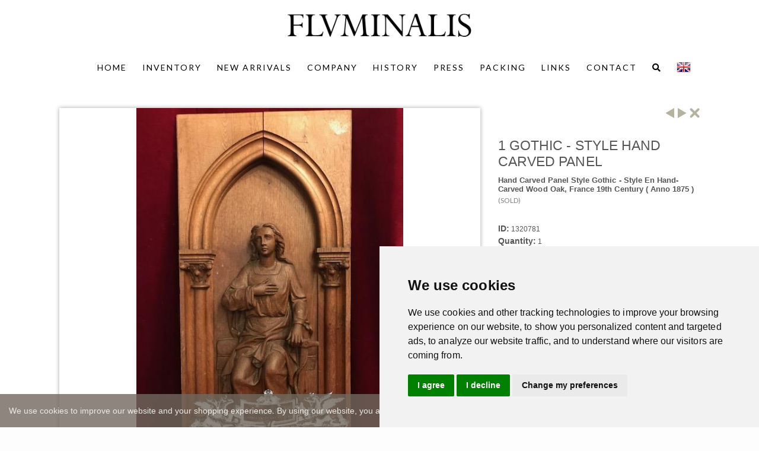

--- FILE ---
content_type: text/html;charset=UTF-8
request_url: https://fluminalis.nl/inventory/architecturals/hand-carved-panel-style-gothic-style-en-hand-carved-wood-oak-france-19th-century-anno-1875-1320781
body_size: 86734
content:




    











































    



    



    






















    


    


    


    


    


    

















    
    
    
    
    
    
    
    
    

    
        
        
            
                
            
        
            
                
            
        
            
                
            
        
        
            
        
        

        
        
        
            
            
                
                
                
                    
                    
                    
                    

                    
                        
                        
                        
                            
                            
                                
                                
                            
                        
                    
                
            
        
    

    

    
    
    

        
            
                
            
        

    

    





<!doctype html>
<html class="no-js">
<head>
    
        


    <title>1 Gothic - style Hand Carved Panel - Architectural Antiques - Fluminalis</title>

    <meta http-equiv="Content-Type" content="text/html; charset=utf-8">

    <meta name="description" content="" />
    <meta name="country" content="FRANCE" />
    <meta name="robots" content="noodp,noydir" />
    <meta http-equiv="X-UA-Compatible" content="IE=edge">
    <meta name="viewport" content="width=device-width, initial-scale=1.0, maximum-scale=1.0, user-scalable=no">

    <meta property="og:title" content="1 Gothic - style Hand Carved Panel - Architectural Antiques - Fluminalis">
    <meta property="og:type" content="product">
    <meta property="og:url" content="https://fluminalis.nl/inventory/architecturals/hand-carved-panel-style-gothic-style-en-hand-carved-wood-oak-france-19th-century-anno-1875-1320781/">
    <meta property="og:site_name" content="Fluminalis">
    <meta property="og:description" content="">
    
        
            <meta property="og:image" content="https://fluminalis.nl/galleries/1095018_max.jpg">
        
    

    
        <link rel="SHORTCUT ICON" type="image/x-icon" href="https://fluminalis.nl/images/favicon.png" />
    
	
<!-- Google Tag Manager --> 
<script>(function(w,d,s,l,i){w[l]=w[l]||[];w[l].push({'gtm.start': 
new Date().getTime(),event:'gtm.js'});var f=d.getElementsByTagName(s)[0], 
j=d.createElement(s),dl=l!='dataLayer'?'&l='+l:'';j.async=true;j.src= 
'https://www.googletagmanager.com/gtm.js?id='+i+dl;f.parentNode.insertBefore(j,f); 
})(window,document,'script','dataLayer','GTM-N4T6KFM2');</script> 
<!-- End Google Tag Manager -->	

<!-- Google tag (gtag.js) --> <script async src="https://www.googletagmanager.com/gtag/js?id=G-NXFX394LL4"></script> <script> window.dataLayer = window.dataLayer || []; function gtag(){dataLayer.push(arguments);} gtag('js', new Date()); gtag('config', 'G-NXFX394LL4'); </script> 





    
    
    <!-- CSS & google font
    ================================================== -->
    <link rel="stylesheet" type="text/css" href="/templates/themes/css/style.css?v=0.02" media="all">



<!-- connect to domain of font files -->
<link rel="preconnect" href="https://fonts.gstatic.com" crossorigin>

<!-- optionally increase loading priority -->
<link rel="preload" as="style" href="https://fonts.googleapis.com/css2?family=Lato&display=swap">

<!-- async CSS -->
<link rel="stylesheet" media="print" onload="this.onload=null;this.removeAttribute('media');" href="https://fonts.googleapis.com/css2?family=Lato&display=swap">


    <!-- js
    ================================================== -->
    <script src="/templates/themes/js/jquery-1.10.2.min.js"></script>
    <script src="/templates/themes/js/modernizr.js"></script>
    <!-- js IE8 Hack
   ================================================== -->
    <!-- HTML5 shim and Respond.js IE8 support of HTML5 elements and media queries -->
    <!--[if lt IE 9]>
    <script src="/templates/themes/js/html5shiv.js"></script>
    <script src="/templates/themes/js/respond.js"></script>
    <![endif]-->

    <!-- Global site tag (gtag.js) - Google Ads: 1066210051 -->
    <script async src="https://www.googletagmanager.com/gtag/js?id=AW-1066210051"></script> <script> window.dataLayer = window.dataLayer || []; function gtag(){dataLayer.push(arguments);} gtag('js', new Date()); gtag('config', 'AW-1066210051'); </script>
    


    
        <style>
            #search {
                display: none;
                background:
                rgba(0,0,0,0.8);
                position: fixed;
                width: 100%;
                height: 100%;
                top: 0;
                z-index: 10000000000;
            }

            form.searchform{
                display: table-cell;
                height: 100%;
                vertical-align: top;
                text-align: center;
            }

            input.search-input{
                width: 50%;
                font-size: 30px;
                background: transparent;
                color:#fff;
                border: 1px solid #aaa;
                margin-top: 20%;
                padding: 5px;
            }

            @media (max-width: 992px) {
                input.search-input{
                    font-size: 20px;
                }
            }

            a.close-search {
                position: absolute;
                right: 30px;
                top: 25px;
                font-size: 30px;
                color: #aaa;
            }
        </style>

        <script type="text/javascript">
            function showsearch(id) {
                $("#searchform").attr("action", window.location);
                var e = document.getElementById(id);
                e.style.display = (e.style.display == 'table') ? 'none' : 'table';
                document.getElementById("searchfield").focus();
            }
        </script>
    

    
        <script type="text/javascript" src="/js/imageViewer/imageviewer.js"></script>
        <link href="/js/imageViewer/imageviewer.css" rel="stylesheet" type="text/css"/>
    

    
        <link href="/css/cookies.css?v=2" type="text/css" media="all" rel="stylesheet">
        <script src="/js/cookies.js?v=1" type="text/javascript"></script>
    
</head>
<body>

<!-- Google Tag Manager (noscript) --> 
<noscript><iframe src="https://www.googletagmanager.com/ns.html?id=GTM-N4T6KFM2" 
height="0" width="0" style="display:none;visibility:hidden"></iframe></noscript> 
<!-- End Google Tag Manager (noscript) --> 

<!-- Cookie Consent by TermsFeed https://www.TermsFeed.com -->
<script type="text/javascript" src="https://www.termsfeed.com/public/cookie-consent/4.1.0/cookie-consent.js" charset="UTF-8"></script>
<script type="text/javascript" charset="UTF-8">
document.addEventListener('DOMContentLoaded', function () {
cookieconsent.run({"notice_banner_type":"simple","consent_type":"express","palette":"light","language":"en","page_load_consent_levels":["strictly-necessary"],"notice_banner_reject_button_hide":false,"preferences_center_close_button_hide":false,"page_refresh_confirmation_buttons":false,"website_name":"Fluminalis"});
});
</script>

<!-- Google Analytics -->
<script type="text/plain" data-cookie-consent="targeting">
  (function(i,s,o,g,r,a,m){i['GoogleAnalyticsObject']=r;i[r]=i[r]||function(){
  (i[r].q=i[r].q||[]).push(arguments)},i[r].l=1*new Date();a=s.createElement(o),
  m=s.getElementsByTagName(o)[0];a.async=1;a.src=g;m.parentNode.insertBefore(a,m)
  })(window,document,'script','//www.google-analytics.com/analytics.js','ga');

  ga('create', 'UA-67478349-1', 'auto');
  ga('send', 'pageview');

</script>
<!-- end of Google Analytics-->

<noscript>Free cookie consent management tool by <a href="https://www.termsfeed.com/">TermsFeed</a></noscript>
<!-- End Cookie Consent by TermsFeed https://www.TermsFeed.com -->


<div id="search">
    <a href="javascript:void(0);" class="icon-cross close-search fa fa-times" onclick="showsearch('search');"></a>
    <form class="searchform" action="/inventory" role="form" class=" " >
        <input type="Name" id="searchfield" name="searchTerm" class="search-input" placeholder="What are you looking for?">
    </form>
</div>

<script>
window.onscroll = function() {myFunction()};

function myFunction() {
    if (document.body.scrollTop > 50 || document.documentElement.scrollTop > 50) {
        document.getElementById("fixedMenu").className = "menu-box-shadow";
    } else {
        document.getElementById("fixedMenu").className = "menu";
    }
}
</script>
    <div id="wrap" class="">
        <!-- Header starts
          ================================================== -->
        <header id="header2" style="padding-bottom: 0;">
            <div class="container">
                <div class="row menu-wrapper">
                    <div class="  col-xs-12">
                      <a class="logo" href="/">
                        <img src="/images/logo.png" width="100%" class="logo" alt="Fluminalis" />
                      </a>
                    </div>
                </div>
            </div>

        </header>
        <div  class="menu" id="fixedMenu">
          <div class="container language-container" style="position: relative;">
                



    <nav id="nav-wrap" class="nav-wrap2 mn4 clearfix">
                <ul id="nav">

                    <li >
                        <a href="/home" >
                            Home
                        </a>
                    </li>
                    <li class=" current" >

                      
                        <a href="/inventory" >
                            Inventory
                       </a>
                        <ul class="menucats">

                            
                                <li>
                                  
                                  
                                  
                                  
                                    <a href="/inventory/packing-shipping" >
                                        
                                            Packing & Shipping
                                        
                                    </a>
                                  
                                </li>

                            
                                <li>
                                  
                                  
                                  
                                  
                                    <a href="/inventory/overview-pictures-showroom" >
                                        
                                            Overview Pictures Showroom
                                        
                                    </a>
                                  
                                </li>

                            
                                <li>
                                  
                                  
                                  
                                  
                                    <a href="/inventory/new-arrivals-2019-2020" >
                                        
                                            New Arrivals 2025
                                        
                                    </a>
                                  
                                </li>

                            
                                <li>
                                  
                                  
                                  
                                  
                                    <a href="/inventory/processional-crosses" >
                                        
                                            Altar- & Processional Crosses
                                        
                                    </a>
                                  
                                </li>

                            
                                <li>
                                  
                                  
                                  
                                  
                                    <a href="/inventory/altar-bells-canon-boards" >
                                        
                                            Altar Bells & Canon Boards
                                        
                                    </a>
                                  
                                </li>

                            
                                <li>
                                  
                                  
                                  
                                  
                                    <a href="/inventory/angels" >
                                        
                                            Angels
                                        
                                    </a>
                                  
                                </li>

                            
                                <li>
                                  
                                  
                                  
                                  
                                    <a href="/inventory/antique-candlesticks" >
                                        
                                            Antique CandleSticks 
                                        
                                    </a>
                                  
                                </li>

                            
                                <li>
                                  
                                  
                                  
                                  
                                    <a href="/inventory/antique-church-altars" >
                                        
                                            Antique Church Altars & Altar 
                                        
                                    </a>
                                  
                                </li>

                            
                                <li>
                                  
                                  
                                  
                                  
                                    <a href="/inventory/architecturals" >
                                        
                                            Architectural Antiques
                                        
                                    </a>
                                  
                                </li>

                            
                                <li>
                                  
                                  
                                  
                                  
                                    <a href="/inventory/baroque-furniture" >
                                        
                                            Baroque Furniture
                                        
                                    </a>
                                  
                                </li>

                            
                                <li>
                                  
                                  
                                  
                                  
                                    <a href="/inventory/cast-iron-statues-vases" >
                                        
                                            Cast Iron Statues & Vases
                                        
                                    </a>
                                  
                                </li>

                            
                                <li>
                                  
                                  
                                  
                                  
                                    <a href="/inventory/censers-boats-cruets" >
                                        
                                            Censers Boats & Cruets
                                        
                                    </a>
                                  
                                </li>

                            
                                <li>
                                  
                                  
                                  
                                  
                                    <a href="/inventory/chalices-ciboria" >
                                        
                                            Chalices & Ciboria
                                        
                                    </a>
                                  
                                </li>

                            
                                <li>
                                  
                                  
                                  
                                  
                                    <a href="/inventory/chandeliers-lighting" >
                                        
                                            Chandeliers & Lighting
                                        
                                    </a>
                                  
                                </li>

                            
                                <li>
                                  
                                  
                                  
                                  
                                    <a href="/inventory/church-furniture" >
                                        
                                            Church Furniture
                                        
                                    </a>
                                  
                                </li>

                            
                                <li>
                                  
                                  
                                  
                                  
                                    <a href="/inventory/contracting-services" >
                                        
                                            Contracting Services & Project
                                        
                                    </a>
                                  
                                </li>

                            
                                <li>
                                  
                                  
                                  
                                  
                                    <a href="/inventory/crowns-lanterns" >
                                        
                                            Crowns & Lanterns
                                        
                                    </a>
                                  
                                </li>

                            
                                <li>
                                  
                                  
                                  
                                  
                                    <a href="/inventory/garden-ornaments" >
                                        
                                            Garden  Ornaments
                                        
                                    </a>
                                  
                                </li>

                            
                                <li>
                                  
                                  
                                  
                                  
                                    <a href="/inventory/gothic-style-furniture" >
                                        
                                            Gothic style furniture
                                        
                                    </a>
                                  
                                </li>

                            
                                <li>
                                  
                                  
                                  
                                  
                                    <a href="/inventory/kneelers-prayer-stools" >
                                        
                                            Kneelers / Prayer stools
                                        
                                    </a>
                                  
                                </li>

                            
                                <li>
                                  
                                  
                                  
                                  
                                    <a href="/inventory/marble-statues-urns" >
                                        
                                            Marble Statues & Urns
                                        
                                    </a>
                                  
                                </li>

                            
                                <li>
                                  
                                  
                                  
                                  
                                    <a href="/inventory/monstrances" >
                                        
                                            Monstrances 
                                        
                                    </a>
                                  
                                </li>

                            
                                <li>
                                  
                                  
                                  
                                  
                                    <a href="/inventory/nativity-sets-figures" >
                                        
                                            Nativity Sets & Figures
                                        
                                    </a>
                                  
                                </li>

                            
                                <li>
                                  
                                  
                                  
                                  
                                    <a href="/inventory/odds-exentrics" >
                                        
                                            Odds & Exentrics.
                                        
                                    </a>
                                  
                                </li>

                            
                                <li>
                                  
                                  
                                  
                                  
                                    <a href="/inventory/paintings" >
                                        
                                            Paintings. 
                                        
                                    </a>
                                  
                                </li>

                            
                                <li>
                                  
                                  
                                  
                                  
                                    <a href="/inventory/pulpits-pews" >
                                        
                                            Pulpits & Pews 
                                        
                                    </a>
                                  
                                </li>

                            
                                <li>
                                  
                                  
                                  
                                  
                                    <a href="/inventory/religious-church-statues-i" >
                                        
                                            Religious Church Statues I
                                        
                                    </a>
                                  
                                </li>

                            
                                <li>
                                  
                                  
                                  
                                  
                                    <a href="/inventory/religious-church-statues-ii" >
                                        
                                            Religious Church Statues II
                                        
                                    </a>
                                  
                                </li>

                            
                                <li>
                                  
                                  
                                  
                                  
                                    <a href="/inventory/religious-church-statues-iii" >
                                        
                                            Religious Church Statues III
                                        
                                    </a>
                                  
                                </li>

                            
                                <li>
                                  
                                  
                                  
                                  
                                    <a href="/inventory/reliquary-relics" >
                                        
                                            Reliquaries & Relics I 
                                        
                                    </a>
                                  
                                </li>

                            
                                <li>
                                  
                                  
                                  
                                  
                                    <a href="/inventory/reliquaries-relics" >
                                        
                                            Reliquaries & Relics II
                                        
                                    </a>
                                  
                                </li>

                            
                                <li>
                                  
                                  
                                  
                                  
                                    <a href="/inventory/reliquaries-relics-iii" >
                                        
                                            RELIQUARIES & RELICS III
                                        
                                    </a>
                                  
                                </li>

                            
                                <li>
                                  
                                  
                                  
                                  
                                    <a href="/inventory/sanctuary-lamps" >
                                        
                                            Sanctuary Lamps & Wall Bracket
                                        
                                    </a>
                                  
                                </li>

                            
                                <li>
                                  
                                  
                                  
                                  
                                    <a href="/inventory/stained-glass-windows" >
                                        
                                            Stained Glass Windows
                                        
                                    </a>
                                  
                                </li>

                            
                                <li>
                                  
                                  
                                  
                                  
                                    <a href="/inventory/stations-of-the-cross" >
                                        
                                            Stations of the Cross
                                        
                                    </a>
                                  
                                </li>

                            
                                <li>
                                  
                                  
                                  
                                  
                                    <a href="/inventory/tabernacles-wall-brackets" >
                                        
                                            Tabernacles 
                                        
                                    </a>
                                  
                                </li>

                            
                                <li>
                                  
                                  
                                  
                                  
                                    <a href="/inventory/tables-seats-cabinets" >
                                        
                                            Tables & Seats & Cabinets & Be
                                        
                                    </a>
                                  
                                </li>

                            
                                <li>
                                  
                                  
                                  
                                  
                                    <a href="/inventory/tabors-missalstands" >
                                        
                                            Tabors / Missal stands & Books
                                        
                                    </a>
                                  
                                </li>

                            
                                <li>
                                  
                                  
                                  
                                  
                                    <a href="/inventory/used-vestments-tapestry" >
                                        
                                            Used Vestments & Tapestry
                                        
                                    </a>
                                  
                                </li>

                            
                                <li>
                                  
                                  
                                  
                                  
                                    <a href="/inventory/various-clocks-mirrors" >
                                        
                                            Various, Clocks & Mirrors
                                        
                                    </a>
                                  
                                </li>

                            
                                <li>
                                  
                                  
                                  
                                  
                                    <a href="/inventory/objects-for-rent" >
                                        
                                            FILMWORK RENTAL & PROPS
                                        
                                    </a>
                                  
                                </li>

                            
                                <li>
                                  
                                  
                                  
                                  
                                    <a href="/inventory/sold-vendu-venduto-vendido-2024" >
                                        
                                            SOLD / VENDU / VENDUTO / VENDI
                                        
                                    </a>
                                  
                                </li>

                            
                        </ul>
                      
                    </li>

                    <li >
                        <a href="/new-arrivals" >
                            New Arrivals
                        </a>
                    </li>
                    <li >
                        <a href="/company" >
                            Company
                        </a>
                    </li>
                    <li >
                        <a href="/history" >
                            History
                        </a>
                    </li>
                    <li >
                        <a href="/press" >
                            Press
                        </a>
                    </li>
                    <li >
                        <a href="/packing" >
                            Packing
                        </a>
                    </li>
                    <li >
                        <a href="/links" >
                            Links
                        </a>
                    </li>

                    <li >
                        <a href="/contact" >
                            Contact
                        </a>
                    </li>
                    <li>
                        <a class="social" href="javascript:void(0);" onclick="showsearch('search');">
                            <i class="fa fa-search"></i>
                        </a>
                    </li>
                    
                        
                            
                        
                    
                </ul>
    </nav>


                
                    <style type="text/css">
    .languagepicker {
        background: white;
        position: absolute;
        top: 50%;
        margin-top: -20px;
        right: 30px;
        margin-bottom: 0;
        display: inline-block;
        padding: 0;
        height: 34px;
        overflow: hidden;
        transition: all .3s ease;
        vertical-align: top;
    }

    #nav .languagepicker a {
        color: #000;
        text-decoration: none;
        padding: 0;

    }

    /*.navbar-custom li > a.flag {*/
        /*padding: 10px 4px;*/
    /*}*/

    #nav img.flag {
        margin: 0;
    }

    .languagepicker li {
        display: block;
        height: 34px;
    }

    .languagepicker li:hover {
        background-color: #EEE;
    }

    .languagepicker li:first-child {
        border: none;
        background: none !important;
    }

    .languagepicker li img {
        padding: 5px;
    }

    .languagepicker:hover {
        height: auto;
    }

    #google_translate_element {
        display: none;
    }

    .goog-te-banner-frame {
        bottom: 0;
        top: unset;
        display: none;
    }

    body {
        top: 0 !important;
    }

    /*#nav li ul.languagepicker {*/
        /*display: block;*/
        /*top: 16px;*/
    /*}*/

    /*ul ul.languagepicker {*/
        /*margin: 0;*/
    /*}*/

    @media (max-width: 992px) {
        .languagepicker {
            right: 0;
        }
    }

    @media only screen and (max-width: 767px) {
        .language-container {
            padding-top: 35px;
        }

        .languagepicker {
            top: 20px;
            left: 50%;
            right: auto;
            margin-left: -68px;
        }

        .languagepicker li {
            float: left;
        }
    }
</style>

<ul class="languagepicker"></ul>
<!-- Code provided by Google -->
<div id="google_translate_element"></div>
<script type="text/javascript">
    function googleTranslateElementInit() {
        new google.translate.TranslateElement({
            pageLanguage: 'en',
            layout: google.translate.TranslateElement.InlineLayout.SIMPLE,
            autoDisplay: false
        }, 'google_translate_element');
    }
</script>
<script src="//translate.google.com/translate_a/element.js?cb=googleTranslateElementInit" type="text/javascript"></script>

    <script>
        var languages = {};
        languages['nl'] = $('<li><a class="flag" href="javascript:void(0);"><img width="34" height="34" src="/images/nl.png" class="flag" alt="nl" /></a></li>');
        languages['nl'].find("a").attr('onclick', 'changeLanguage("nl")');
        languages['en'] = $('<li><a class="flag" href="javascript:void(0);"><img width="34" height="34"  src="/images/en.png" class="flag" alt="en" /></a></li>');
        languages['en'].find("a").attr('onclick', 'delete_cookie()');
        languages['fr'] = $('<li><a class="flag" href="javascript:void(0);"><img width="34" height="34"  src="/images/fr.png" class="flag" alt="fr" /></a></li>');
        languages['fr'].find("a").attr('onclick', 'changeLanguage("fr")');
        languages['de'] = $('<li><a class="flag" href="javascript:void(0);"><img width="34" height="34"  src="/images/de.png" class="flag" alt="de" /></a></li>');
        languages['de'].find("a").attr('onclick', 'changeLanguage("de")');

        $(document).ready(function() {
            buildLanguageDropdown();
        });

        function buildLanguageDropdown() {
            var array = ['en', 'nl', 'fr', 'de', 'es'];
            var language = getCookie("currentLanguage");
            language = language != undefined ? language : 'en';
            array.splice(array.indexOf(language), 1);

            var wrapper = $(".languagepicker");

            $(wrapper).append(languages[language]);
            array.forEach(function(value) {
                $(wrapper).append(languages[value]);
            });
        }

        function changeLanguage(language) {
            setCookie("currentLanguage", language);

            window.location = "#googtrans(en|" + language + ")";
            location.reload();
            return false;
        }

        function delete_cookie() {
            deleteCookie("googtrans", ".fluminalis.com");
            deleteCookie("googtrans", "");

            document.cookie = "currentLanguage=; Expires=Thu, 01 Jan 1970 00:00:01 GMT; path=/";

            window.location.href = '/';
        }


        function setCookie (name, value) {
            var d = new Date();
            d.setTime(d.getTime() + (3600 * 1000 * 24 * 365 * 10));

            document.cookie = name
                    .concat("=")
                    .concat(value)
                    .concat("; expires=" + d.toUTCString() + "; path=/");
        }

        function getCookie(name) {
            var matches = document.cookie.match(new RegExp(
                    "(?:^|; )" + name.replace(/([\.$?*|{}\(\)\[\]\\\/\+^])/g, '\\$1') + "=([^;]*)"
            ));
            return matches ? decodeURIComponent(matches[1]) : undefined;
        }

        function deleteCookie(name, domain) {
            var expires = "Expires=Thu, 01 Jan 1970 00:00:01 GMT";
            document.cookie = name + "=;" + expires + "; domain=" + domain + "; path=/";
        }
    </script>


                

            </div>
        </div>

         <div class="cover"></div>
        <!-- Header ends
          ================================================== -->



    <link rel="stylesheet" type="text/css" href="/css/itemDetails.css" media="all">
    <link rel="stylesheet" type="text/css" href="/css/bootstrap.modal.css" media="all">

<section class="mainContent ItemSection container" >


        <div class="row">

            
				



<script type="text/javascript">
    var _hidediv = null;
    function showdiv(id) {
        if(_hidediv)
            _hidediv();
        var div = document.getElementById(id);
        div.style.display = 'block';
        _hidediv = function () { div.style.display = 'none'; };
    }
</script>






























    <div class="item-wrapper" >
        <div style="height: 100%" itemscope itemtype="https://schema.org/Product">
            <meta itemprop="url" content="https://fluminalis.nl/inventory/architecturals/hand-carved-panel-style-gothic-style-en-hand-carved-wood-oak-france-19th-century-anno-1875-1320781">
            
            <div class="col-md-4 col-lg-4 col-sm-4 col-xs-12 detailtitle" style="float:right;" >
            		<div class="controls">
                        
                            <a class="controls previous-control"
                                href="/inventory/architecturals/hand-carved-panel-style-gothic-style-en-hand-carved-wood-oak-france-19th-century-anno-1875-1320777"
                            ></a>
                        
                        
                            <a class="controls next-control"
                                href="/inventory/architecturals/panels-en-oak-wood-belgium-19-th-century-1387061"
                            ></a>
                        
                        
                            <a class="controls close-control" href="/inventory/architecturals/#1095018"></a>
                        
                    </div>
                    <div class="detail-title">
                        
                            <h1 class="detail-title" itemprop="name">1 Gothic - style Hand Carved Panel</h1><br/>
                        
                        
                            <h2 class="detail-title" itemprop="description">Hand Carved Panel style Gothic - style en hand-carved wood Oak, France 19th century ( anno 1875 )</h2><br/>
                        


                            <h5 itemprop="price" class="price" style="">
                                

                                    
                                        (SOLD)
                                    
                                
                            </h5>

                        
                            
                                
                                
                                    
                                        
                                    
                                    
                                        
                                    
                                
                            
                        
                    </div>

            </div>

            <div class="col-md-8 col-lg-8 col-sm-8 col-xs-12 bigpictureholder"  >
                <div class="bigpicture" >
                    <div class="dynloadarea" id="dynloadarea" >
                        <div id="slider" class="swipe" style="width:100%;height:100%; text-align:center; position: relative;">
                            <ul style="padding:0px; display: table; width: 100%" >
                                
                                
                                
                                    
                                    <li  id="1" title="" style="vertical-align: middle">
                                        <a  href="/galleries_watermark/1-gothic-style-hand-carved-panel-1149467-en-max.jpg"  class="tooltips" data-tip="Click to enlarge">
                                            <div class="sold"></div>
                                            <img itemprop="image" class="img-item" src="/galleries_watermark/1-gothic-style-hand-carved-panel-1149467-en-max.jpg">
                                        </a>
                                    </li>
                                    
                                
                                    
                                    <li  id="2" title="" style="vertical-align: middle">
                                        <a  href="/galleries_watermark/1-gothic-style-hand-carved-panel-1149466-en-max.jpg"  class="tooltips" data-tip="Click to enlarge">
                                            <div class="sold"></div>
                                            <img itemprop="image" class="img-item" src="/galleries_watermark/1-gothic-style-hand-carved-panel-1149466-en-max.jpg">
                                        </a>
                                    </li>
                                    
                                
                                    
                                    <li  id="3" title="" style="vertical-align: middle">
                                        <a  href="/galleries_watermark/1-gothic-style-hand-carved-panel-1149463-en-max.jpg"  class="tooltips" data-tip="Click to enlarge">
                                            <div class="sold"></div>
                                            <img itemprop="image" class="img-item" src="/galleries_watermark/1-gothic-style-hand-carved-panel-1149463-en-max.jpg">
                                        </a>
                                    </li>
                                    
                                
                                    
                                    <li  id="4" title="" style="vertical-align: middle">
                                        <a  href="/galleries_watermark/1-gothic-style-hand-carved-panel-1149464-en-max.jpg"  class="tooltips" data-tip="Click to enlarge">
                                            <div class="sold"></div>
                                            <img itemprop="image" class="img-item" src="/galleries_watermark/1-gothic-style-hand-carved-panel-1149464-en-max.jpg">
                                        </a>
                                    </li>
                                    
                                
                                    
                                    <li  id="5" title="" style="vertical-align: middle">
                                        <a  href="/galleries_watermark/1-gothic-style-hand-carved-panel-1149465-en-max.jpg"  class="tooltips" data-tip="Click to enlarge">
                                            <div class="sold"></div>
                                            <img itemprop="image" class="img-item" src="/galleries_watermark/1-gothic-style-hand-carved-panel-1149465-en-max.jpg">
                                        </a>
                                    </li>
                                    
                                
                            </ul>
                        </div>
                    </div>
                </div>
                <div class="clear"></div>
                
                <ul class="detailimages">
                 	
                 		<li>
                            <div class="detailimage" onclick="slideImage(0);">
                                <img alt="Hand Carved Panel style Gothic - style en hand-carved wood Oak, France 19th century ( anno 1875 )" src="/galleries/1-gothic-style-hand-carved-panel-1149467-en-thumb.jpg" />
                            </div>
                     	</li>
                	
                 		<li>
                            <div class="detailimage" onclick="slideImage(1);">
                                <img alt="Hand Carved Panel style Gothic - style en hand-carved wood Oak, France 19th century ( anno 1875 )" src="/galleries/1-gothic-style-hand-carved-panel-1149466-en-thumb.jpg" />
                            </div>
                     	</li>
                	
                 		<li>
                            <div class="detailimage" onclick="slideImage(2);">
                                <img alt="Hand Carved Panel style Gothic - style en hand-carved wood Oak, France 19th century ( anno 1875 )" src="/galleries/1-gothic-style-hand-carved-panel-1149463-en-thumb.jpg" />
                            </div>
                     	</li>
                	
                 		<li>
                            <div class="detailimage" onclick="slideImage(3);">
                                <img alt="Hand Carved Panel style Gothic - style en hand-carved wood Oak, France 19th century ( anno 1875 )" src="/galleries/1-gothic-style-hand-carved-panel-1149464-en-thumb.jpg" />
                            </div>
                     	</li>
                	
                 		<li>
                            <div class="detailimage" onclick="slideImage(4);">
                                <img alt="Hand Carved Panel style Gothic - style en hand-carved wood Oak, France 19th century ( anno 1875 )" src="/galleries/1-gothic-style-hand-carved-panel-1149465-en-thumb.jpg" />
                            </div>
                     	</li>
                	
         		</ul>
                
            </div>

			<div class="col-md-4 col-lg-4 col-sm-4 col-xs-12 detailtext" >
                <div class="detailpadding">
                    
                    <div>
                        <div class="product-details">
                        
                            <div class="left-side">ID:</div>
                            <div class="right-side">1320781</div>
                            <div class="clear"></div>
                        
                        
                        
                            
                                <div class="left-side">Quantity:</div>
                                <div class="right-side">1</div>
                                <div class="clear"></div>
                            
                        
                        <div class="left-side">Category:</div>
                        <div class="right-side">
                            <a href="/inventory/architecturals">Architectural Antiques</a>
                        </div>
                        <div class="clear"></div>
                        
                        
                            
                                <div class="left-side">Definition:</div>
                                <div class="right-side">
                                    <a href="/inventory?searchTerm=Hand Carved Panel">
                                        Hand Carved Panel
                                    </a>
                                </div>
                                <div class="clear"></div>
                            
                            
                                <div class="left-side">Style:</div>
                                <div class="right-side">
                                    <a href="/inventory?searchTerm=Gothic - style">
                                        Gothic - style
                                    </a>
                                </div>
                                <div class="clear"></div>
                            
                            
                                <div class="left-side">Origin:</div>
                                <div class="right-side">
                                    <a href="/inventory?searchTerm=France">
                                        France
                                    </a>
                                </div>
                                <div class="clear"></div>
                            
                            
                                <div class="left-side">Material:</div>
                                <div class="right-side">
                                    <a href="/inventory?searchTerm=hand-carved wood Oak">
                                        hand-carved wood Oak
                                    </a>
                                </div>
                                <div class="clear"></div>
                            
                            
                                <div class="left-side">Era:</div>
                                <div class="right-side">
                                    <a href="/inventory?searchTerm=19th century ( anno 1875 )">
                                        19th century ( anno 1875 )
                                    </a>
                                </div>
                                <div class="clear"></div>
                            
                        
                        

                        
                            
                            <div class="product-details">
                            
                            
                                <div class="left-side">Width:</div>
                                <div class="right-side">38 cm (14.96 inch)</div>
                                <div class="clear"></div>
                            
                            
                            
                                <div class="left-side">Height:</div>
                                <div class="right-side">77 cm (30.31 inch)</div>
                                <div class="clear"></div>
                            
                            
                                <div class="left-side">Depth:</div>
                                <div class="right-side">10 cm ( 3.94 inch)</div>
                                <div class="clear"></div>
                            
                            
                            </div>
                            <div class="clear"></div>
                        
                        <div class="clear"></div>
                    </div>

                    


                    <button class="moreinfo styled-button" >Request for more information</button>


                    <br/>
                    <br/>
                      <hr/>


                  <style>



                      span.shippingbutton{
                          cursor: pointer;
                          text-transform: uppercase;
                          text-align: center;
                          width: 100%;
                          display: block;
                      }

                      div.shipping{
                          display: none;
                          position: relative;

                          text-align: center;
                          width: 100%;
                          padding: 10px;
                          z-index: 20000;
                      }




                  </style>
                    <script>
                        $(document).ready(function(){


                            $("span.shippingbutton").click(function(){

                              if (document.getElementById('shipping').style.display === "none") {
                                document.getElementById('shipping').style.display = "block";
                              } else {
                                document.getElementById('shipping').style.display = "none";
                              }
                            });

                        });
                    </script>
                    <span id="shippingbutton" class="shippingbutton">
                        <i class="icon-ship shareIcon" ></i>

                        International Shipping
                    </span>
                    
                        
                        
                        
                    
                    <div id="shipping" class="shipping" style="display: none;">
                      <p>International Shipping</p>

                    </div>




                    <hr/>



                    
    <div class="clear"></div>
    <div class="shareAreaWrapper">
        <span id="sharebutton" class="sharebutton">
            

            Share this object
        </span>
        
        
        

        

        
        <div id="share" class="share" style="display: none;">

            <a href="//www.facebook.com/sharer.php?u=https://fluminalis.nl/architecturals/hand-carved-panel-style-gothic-style-en-hand-carved-wood-oak-france-19th-century-anno-1875-1320781" target="_blank"><i class="fab fa-facebook shareIcon"></i> <span>Facebook</span></a>
            <a href="//twitter.com/share?url=https://fluminalis.nl/architecturals/hand-carved-panel-style-gothic-style-en-hand-carved-wood-oak-france-19th-century-anno-1875-1320781"  target="_blank"><i class="fab fa-twitter shareIcon"></i> <span>Twitter</span></a>

            <a href="//pinterest.com/pin/create/button/?url=https://fluminalis.nl/architecturals/hand-carved-panel-style-gothic-style-en-hand-carved-wood-oak-france-19th-century-anno-1875-1320781&amp;media=https://fluminalis.nl/galleries/1-gothic-style-hand-carved-panel-1149467-en-max.jpg&amp;description=1 Gothic - style Hand Carved Panel" target="_blank"><i class="fab fa-pinterest shareIcon"></i> <span>Pinterest</span></a>
        </div>
    </div>

    <style>

        .shareIcon {



            margin-right: 4px;
        }

        .shareAreaWrapper {

            position: relative;
          text-align: center;

        }

        span.sharebutton, span.printbutton{
            cursor: pointer;
            text-transform: uppercase;
        }

        div.share, div.print{
            display: none;
            position: relative;

            text-align: center;
            width: 100%;
            padding: 10px;
            z-index: 20000;
        }

        div.share a, div.print a{

            text-transform: uppercase;
            margin: 7px 0 7px 15px ;

            display: block;
        }


    </style>
    <script>
        $(document).ready(function(){


            $("span.sharebutton").click(function(){

              if (document.getElementById('share').style.display === "none") {
                document.getElementById('share').style.display = "block";
              } else {
                document.getElementById('share').style.display = "none";
              }
            });

        });
    </script>



                    <hr/>
                </div>
            </div>

        </div>
    </div>
    <link rel="stylesheet" type="text/css" href="/templates/themes/css/portfolio.css" media="all">

    <div class="modal fade" id="myModal" tabindex="-1" role="dialog" aria-labelledby="myModalLabel" aria-hidden="true">
        <div class="modal-dialog" >
            <div class="modal-content">
                <form method="post" class="frmContact" id="request-form" data-toggle="validator">
                    <div class="modal-header">
                        <button type="button" class="close" data-dismiss="modal" aria-hidden="true">&times;</button>
                        <h4 class="modal-title" id="myModalLabel">Request for more info</h4>
                    </div>
                    <div class="modal-body">
                        <div class="row HomePortfolioSection">
                            
                            <div class="col-md-6 col-lg-6 col-sm-6 col-xs-12 portfolioItems" style="min-height: 100px;">
                                <div class="portfolio"></div>
                            </div>
                            <div class="col-md-6 col-lg-6 col-sm-6 col-xs-12">
                            	<input type="hidden" name="subject2" value="Request for more info">

                                <input name="txtName2" type="text" class="txbx" value="" placeholder="Name" required/>
                                <input name="txtAddress2" type="text" class="txbx" value="" placeholder="Address">
                                <input name="txtZIP2" type="text" class="txbx" value="" placeholder="ZIP">
                                <input name="txtCity2" type="text" class="txbx" value="" placeholder="City">
                                <input name="txtCountry2" type="text" class="txbx" value="" placeholder="Country or State">

                                <input name="txtTel2" type="text" class="txbx" value="" placeholder="Tel" />
                                <input name="txtEmail2" type="email" class="txbx" value="" placeholder="E-mail" required/>


                                <input name="txtWebsite2" type="text" class="txbx" value="" placeholder="Website">

                                <textarea name="txtComment2" class="txbx era" placeholder="Questions or remarks" required></textarea>
                            </div>
                        </div>
                    </div>
                    <div class="modal-footer">
                        <div id="request-error">
                            The system could NOT complete the request successfully.
                        </div>
                       	<div id="request-succes">
                            Request sent successfully.
                        </div>
                        <button type="button" id="close-modal" class="btn sendbtn btnSend add-more" data-dismiss="modal">Add more items to this request form</button>

                        <button type="submit" id="submit-request-btn" class="btn sendbtn btnSend">Send</button>
                    </div>
                </form>
            </div>
        </div>
    </div>







    <script type="text/javascript" src="/js/swipe/swipe.js?v=3"></script>




<div id="image-gallery">
    <h3 class="title"></h3>
    <a class="prev">&lsaquo;</a>
    <a class="next"> &rsaquo;</a>
    <a class="icon-cross  close"><i class="fas fa-times"></i></a>
    <a class="icon-zoom-in zoom"><i class="fas fa-search-plus"></i></a>
    <div class="image-container"></div>
</div>

<script type="text/javascript" src="/js/jquery.innerfade.js"></script>



    
    

    
    

    
    

    
    

    
    

<script>
    
    var images = [{small : '/galleries/1-gothic-style-hand-carved-panel-1149467-en-middle.jpg', big : '/galleries_watermark/1-gothic-style-hand-carved-panel-1149467-en-max.jpg'},{small : '/galleries/1-gothic-style-hand-carved-panel-1149466-en-middle.jpg', big : '/galleries_watermark/1-gothic-style-hand-carved-panel-1149466-en-max.jpg'},{small : '/galleries/1-gothic-style-hand-carved-panel-1149463-en-middle.jpg', big : '/galleries_watermark/1-gothic-style-hand-carved-panel-1149463-en-max.jpg'},{small : '/galleries/1-gothic-style-hand-carved-panel-1149464-en-middle.jpg', big : '/galleries_watermark/1-gothic-style-hand-carved-panel-1149464-en-max.jpg'},{small : '/galleries/1-gothic-style-hand-carved-panel-1149465-en-middle.jpg', big : '/galleries_watermark/1-gothic-style-hand-carved-panel-1149465-en-max.jpg'}];
    
    var total = images.length;
    var viewer, curImageIdx;
    var wrapper = $('#image-gallery');

    $(document).ready(function() {
        var clickEvent =  "mousedown";



        $("#dynloadarea").find("li").on(clickEvent, function() {
            $('html, body').css('overflowY', 'hidden');
            wrapper.show();
            curImageIdx = $(this).attr("id");
            if (viewer == null) {
                viewer = ImageViewer(wrapper.find('.image-container'), {maxZoom : 500});
            }
            showImage();
        });


 		document.getElementById('dynloadarea').onclick = function (event) {
            event = event || window.event;
            var target = event.target || event.srcElement,
                    link = target.src ? target.parentNode : target,
                    options = {index: link, event: event},
                    links = this.getElementsByTagName('a');
            blueimp.Gallery(links, options);
        };


        wrapper.find(".close").on(clickEvent, function() {
            wrapper.hide();
            $('html, body').css('overflowY', 'auto');
        });

        wrapper.find('.next').on(clickEvent, function() {
            curImageIdx++;
            if (curImageIdx > total) curImageIdx = 1;
            showImage();
        });

        wrapper.find('.prev').on(clickEvent, function() {
            curImageIdx--;
            if (curImageIdx == 0) curImageIdx = total;
            showImage();
        });

        wrapper.on(clickEvent, '.icon-zoom-in', function(){
            viewer.zoom(500);
        });

        wrapper.on(clickEvent, '.icon-zoom-out', function(){
            viewer.zoom(100);
        });
    });

    function showImage(){
        var imgObj = images[curImageIdx - 1];
        viewer.load(imgObj.small, imgObj.big);
        var title = $("#".concat(curImageIdx)).attr("title").trim();
        var titleElement = wrapper.find(".title");
        if (title.length > 0) {
            titleElement.html(title);
            titleElement.show();
        } else {
            titleElement.html("");
            titleElement.hide();
        }
    }

    $(function () {
        function resizeGallery() {
            $('html, body').css('overflowY', 'hidden');
            wrapper.css({
                position: 'fixed',
                width: $(window).width(),
                height: $(window).height()
            });
            $('html, body').css('overflowY', 'auto');
        }

        $(window).resize(function() {
            resizeGallery();
        });

        resizeGallery();
    });
</script>


<script>
function detailsSetUp() {
	var height = $("#dynloadarea").height();
	var mheight =100;
    $(".img-item").each(function(i){
        if (mheight<this.height) {
            mheight=this.height
        }
    });

    $(".img-item").each(function () {
        //$(this).css("max-height", mheight + "px");
        var li_width = $(this).parent().css("width");
        //$(this).css("max-width", li_width);

    });

    $(".detailholder").height(mheight );
    $(".detailscroll").height(mheight - $("div.detail-title").height());
    $(window).resize(function() {

		var height = $("#dynloadarea").height();

	    $(".img-item").each(function () {
	        //$(this).css("max-height", mheight + "px");
	        var li_width = $(this).parent().css("width");
	        //$(this).css("max-width", li_width);
	    });

	    setOnSale();
	    var h2 =$(".bigpictureholder").height();
	    $(".detailholder").height(mheight );
	    $(".detailscroll").height(mheight - $("div.detail-title").height());
	});

    $("#similar-items-title").click(function() {
    	$('#similar-items-list').toggle('slow');
	});



	$(".portfolio").on("click", ".remove-item-from-request", function() {
	    var t_items_autoid = $(this).attr('t_items_autoid');

	    $.ajax({
	    	url: "/modules/request4MoreInfo/act_removeItemFromRequest.cfm",
	        data: {
	            t_items_autoId: t_items_autoid
	        },
	        async: true,
	        type: "POST",
	    	success: function(data) {
		        var isError = $.trim(data).indexOf('error');
		    	if (isError == -1) {
		    		if ($.trim(data).length == 0) {
		          	  	$("#close-modal").trigger("click");
					}
					else {
		    			$(".portfolio").html(data);
		        		$("#submit-request-btn").slideDown("slow");
					}
				}
			},
	    	error: function () {
	    	}
		});
	});

	$("#request-form").submit(function() {
		var subscribe = 0;
	    if ($("input[name=isSubscribedToNewsletter]").is(':checked')) {
	    	subscribe = 1;
	    }
	    let buyerEmail = $("input[name='txtEmail2']").val();
	    $.ajax({
	    	url:"/modules/request4MoreInfo/act_requestMoreInto.cfm",
	        data: {
	        	txtName:$("input[name='txtName2']").val(),
	        	txtTel:$("input[name='txtTel2']").val(),
	            txtEmail:buyerEmail,

	            txtComment:$("textarea[name='txtComment2']").val(),
	            txtCompany:$("input[name='txtCompany2']").val(),
	            txtVatNumber:$("input[name='txtVAT2']").val(),
	            txtAddress:$("input[name='txtAddress2']").val(),
	            txtZIP:$("input[name='txtZIP2']").val(),
	            txtCity:$("input[name='txtCity2']").val(),
	            txtCountry:$("input[name='txtCountry2']").val(),
	            txtFax:"",
	            txtWebsite:$("input[name='txtWebsite2']").val(),
				txtPayment: "",
				txtShipping: "",
	            subject: $("input[name='subject2']").val(),
	            t_items_autoId:$("input[name='t_items_autoId']").val(),
	            isSubscribedToNewsletter:subscribe
	      	},
	        async:true,
	        type:"POST",
	        success: function(data) {
	        	var isError = $.trim(data).indexOf('error');
	            if (isError == -1) {
                    $("<form method='post' action='/thank-you'><input name='buyerEmail' value='" + buyerEmail + "'></form>").appendTo($("body")).submit();
	            }
	            else {
	               	$("#request-error").slideDown("slow").delay(3000).slideUp("slow");
	            }
	        },
	        error: function() {
	        }
	  	});
	     return false;
	});

	setTimeout(function () {
  		setOnSale();
        //                setActiveZoom();
    }, 500);
}


$(function() {
	detailsSetUp();
	window.swipeHolder = new Swipe(document.getElementById("slider"),{
    	callback: function(event, index, elem){
        	$("#position em").removeClass("on");
            $("#position em:eq("+index+")").addClass("on");
       	}
   	});

    $("#similar-items-title").click(function() {
    	$('#similar-items-list').toggle('slow');
  	});

    $(".moreinfo").click(function() {
		var t_items_title = 'architecturals';
		$.ajax({
        	url:"/modules/request4MoreInfo/act_addItemToRequest.cfm",
            data: {
            	t_items_title:t_items_title,
                t_items_itemid:1095018,
                t_items_autoid:1320781,
               	t_items_urltitle:'hand-carved-panel-style-gothic-style-en-hand-carved-wood-oak-france-19th-century-anno-1875-1320781',
               	subcat_urltitle:'',
                cat_urltitle:'architecturals'
   			},
            async:false,
            type:"POST",
            success: function(data) {
            	var isError = $.trim(data).indexOf('error');
                if (isError == -1) {
                	$(".portfolio").html(data);
                    $('#myModal').modal("toggle");
                }
            },
            error: function() {
            }
      	});

	});

	$(".portfolio").on("click", ".remove-item-from-request", function() {
    	var t_items_autoid = $(this).attr('t_items_autoid');
		$.ajax({
        	url:"/modules/request4MoreInfo/act_removeItemFromRequest.cfm",
            data: {
            	t_items_autoId:t_items_autoid
            },
            async:true,
            type:"POST",
            success: function(data) {
            	var isError = $.trim(data).indexOf('error');
            	if (isError == -1) {
            		if ($.trim(data).length == 0) {
             			$("#close-modal").trigger("click");
             		}
             		else {
			             $(".portfolio").html(data);
			             $("#submit-request-btn").slideDown("slow");
                    }
                }
           	},
            error: function() {
            }
     	});
   	});


});

function slideImage(imgIndex) {
	window.swipeHolder.slide(imgIndex);
}


function setOnSale() {
            
                var index = parseInt(window.swipeHolder.index) + 1 + "";
                var previous = parseInt($("#slider").width() / 2);
                var currentImgWidth = $("#img".concat(index)).width();
                var saleLabel = $(".sale-detail-page");
                var position = parseInt(parseInt(previous) + parseInt(currentImgWidth) / 2 - 20);
                saleLabel.css({'left': position});
                saleLabel.show();
            
}

    </script>







    <script src="//ajax.googleapis.com/ajax/libs/jquery/1.10.2/jquery.min.js"></script>
    <script>
        /*jslint evil: true */
        /*global window, document*/
        // Including jQuery via the protocol relative url above works for both http and https.
        // Explicitly including jQuery via http allows running the Gallery demo as local file:
        if (!window.jQuery) {
            document.write(
                    '<script src="https://ajax.googleapis.com/ajax/libs/jquery/1.10.2/jquery.min.js"><\/script>'
            );
        }
    </script>


    <script type="text/javascript">

        $('.sluiten').click(function(){
            $('.description').hide();
        })

    </script>

            
                
            

        </div>



</section>



        <footer class="clearfix" id="footer">
            <div class="container">
                <div class="row">
                    <!-- Newsletter  starts
                      ==================== -->
                    <div class="col-xs-12 col-sm-12 col-md-3 col-lg-3 footerNewsletter">
                        <article>
                            <h3>Subscribe to our mailing list</h3>
                            <form method="POST" action="https://antiq.emailnewsletter-software.net/subscribe.php?id=gyjyqbmgmgw"
                                id="frmNewsLetterForm" class="frmContact" data-toggle="validator" target="_blank">
                                <input type="hidden" name="sentFrom" value="webmaster@antiek.com">
                                <input type="hidden" name="partnerID" value="121">
                                <input type="hidden" name="subject" value="Newsletter subscription via website.">
                                <input type="hidden" name="sentmailto" value="info@fluminalis.com">
                                <input type="hidden" name="forwardURL" value="https://fluminalis.nl">
                                <input name="YMP1" type="text" class="txbx" style="width: 270px;" placeholder="Name" required>
                                <input name="YMP0" type="email" class="txbx" style="width: 270px;" placeholder="E-mail" required>
                                <button id="" class="btn btn-default" type="submit" >Subscribe</button>
                            </form>
                            <hr class="vertical-space2">
                        </article>
                    </div>
                    <!-- Newsletter ends
                      ==================== -->
                    <!-- Tweets  starts
                      ==================== -->
                      <div class="col-xs-12 col-sm-12 col-md-3 col-lg-3 ">
                          <article>
                            <h3>Follow us on</h3>
                            <div class="footerSocial ">

                                    <a href="https://www.facebook.com/Fluminalis-Church-Interiors-BV-1659380277638624/" class="facebook"><i class="fab fa-facebook-f "></i>&nbsp;Facebook</a><br/><br/>

                                    <!-- <a href="https://www.pinterest.com//" class="pinterest"><i class="fab fa-pinterest "></i> Pinterest</a><br/><br/>-->
                                    <!-- <a href="https://instagram.com/" class="instagram"><i class="fab fa-instagram "></i> Instagram</a><br/><br/>-->
                                    <a href="https://www.youtube.com/watch?v=ytbfjiMnlOA" class="youtube"><i class="fab fa-youtube "></i>&nbsp;Youtube</a>

                            </div>
                          </article>
                      </div>
                      <div class="col-xs-12 col-sm-12 col-md-3 col-lg-3 footerContactInfo ">

                          <article>
                            <h3>Help</h3>

                            <ul class="list-group ">
                                <li class="list-group-item ">

                                    <a href="https://www.fluminalis.com/Selling to Fluminalis.pdf" target="_blank">
                                        Selling to Fluminalis
                                    </a>
                                </li>
                                <li class="list-group-item ">

                                    <a href="https://www.fluminalis.com/STATEMENT RELATED TO E-MAIL.pdf" target="_blank">
                                        Statement Related to E-mail
                                    </a>
                                </li>
                                <li class="list-group-item ">

                                    <a href="https://www.fluminalis.com/PRIVACY POLICY.pdf" target="_blank">
                                        Privacy Policy
                                    </a>
                                </li>
                                <li class="list-group-item ">

                                    <a href="https://www.fluminalis.com/HOW TO PURCHASE.pdf" target="_blank">
                                        How to Purchase / Order
                                    </a>
                                </li>
                                <li class="list-group-item ">

                                    <a href="https://www.fluminalis.com/Shipping Information.pdf" target="_blank">
                                        Shipping Information
                                    </a>
                                </li>
                                <li class="list-group-item ">

                                    <a href="https://www.fluminalis.com/Browsing through our website.pdf" target="_blank">
                                        Browsing through our website
                                    </a>
                                </li>

                                <li class="list-group-item ">

                                    <a href="https://www.artloss.com/" target="_blank">
                                        <img src="/images/artloss.png" style="max-width:100%;width:300px;" alt="Art Loss Register" />
                                        <br/>
                                        Fluminalis Church Interiors B.V.  <br/>
                                         Member of ART LOSS REGISTER
                                    </a>
                                </li>


                            </ul>

                        </article>
                      </div>
                    <!-- Tweets ends
                      ==================== -->
                    <!-- Contact info  starts
                      ==================== -->
                    <div class="col-xs-12 col-sm-12 col-md-3 col-lg-3 footerContactInfo">
                        <article>
                            <h3>Contact Information</h3>
                            

    <link rel="stylesheet" type="text/css" href="/css/footerContacts.css" media="screen" />
    
        <ul class="list-group">
            <li class="list-group-item address">
                <span class="contactItemIcon"><i class="fa  fa-map-marker-alt"></i></span>
                Address: Rijdt 2, 6631 AS Horssen, The Netherlands
            </li>
            <li class="list-group-item phone">
                <span class="contactItemIcon"><i class="fa fa-phone"></i></span>Tel:+31 487 541 999
            </li>
            <li class="list-group-item phone">
                <span class="contactItemIcon"><i class="fa fa-phone"></i></span>Harald mobile:+31 651 846 488
            </li>
            <li class="list-group-item email">
                <span class="contactItemIcon"><i class="fa fa-envelope"></i></span>Information: <a href="mailto:info@fluminalis.com">info@fluminalis.com</a>
            </li>
            <li class="list-group-item email">
                <span class="contactItemIcon"><i class="fa fa-envelope"></i></span>Director: <a href="mailto:harald@fluminalis.com">harald@fluminalis.com</a>
            </li>
            <li class="list-group-item email">
                <span class="contactItemIcon"><i class="fa fa-envelope"></i></span>General Director: <a href="mailto:joannes@fluminalis.com">joannes@fluminalis.com</a>
            </li>
            <li class="list-group-item email">
                <span class="contactItemIcon"><i class="fa fa-clock"></i></span>Visit  possible by appointment.
            </li>


        </ul>
    



                        </article>
                    </div>
                </div>
                <!-- Contact info ends
                  ==================== -->
            </div>

            <div class="footerBottom">
                <div class="container">
                    <div class="row">
                        <!-- Copyright  starts
                         ==================== -->

                        <div class="col-md-6 col-lg-6 col-sm-12 col-xs-12 copyright">
    
    
    
    


                            
                            <span class="copyText">
                                &copy;2021  All Rights Reserved -
                                
                                    <a class="links" href="https://fluminalis.nl/item-4280256">
                                        List of saints
                                    </a>
                                    ,
                                
                                    <a class="links" href="https://fluminalis.nl/catholic-reliquary-for-sale">
                                        Catholic Reliquary For Sale
                                    </a>
                                    ,
                                
                                    <a class="links" href="https://fluminalis.nl/antique-catholic-items-for-sale">
                                        Antique Catholic items for sale
                                    </a>
                                    ,
                                
                                    <a class="links" href="https://fluminalis.nl/chalices-for-sale-ciboria">
                                        Chalices & Ciboria for sale
                                    </a>
                                    ,
                                
                                    <a class="links" href="https://fluminalis.nl/traditional-catholic-altar-for-sale">
                                        Traditional catholic altars for sale
                                    </a>
                                    
                                
                            </span>
                        </div>
                        <!-- Copyright ends
                          ==================== -->
                        <!-- Footer menu  starts
                          ==================== -->
                        <div class="col-md-6 col-lg-6 col-sm-12 col-xs-12 footerMenu" style="text-align: center;">
                            <a href="http://www.beauxsites.com" style="color: #555;" target="_blank">
                                Design by BEAUX SITES
                            </a>
                        </div>
                        <!-- Footer menu ends
                         ==================== -->
                    </div>
                </div>
            </div>
        </footer>
        <!-- Footer ends
          ================================================== -->

        <!-- Back to top  starts
        ==================== -->
        <span id="scroll-top"><a class="scrollup"><i class="fas fa-angle-up"></i></a></span>
        <!-- Back to top  ends
        ==================== -->
            <!-- js
              ================================================== -->
            <script src="/templates/themes/js/jquery.jcarousel.min.js"></script>
            <script src="/templates/themes/js/netstudio-custom.js"></script>
            <script src="/templates/themes/js/doubletaptogo.js"></script>
            <script src="/templates/themes/js/bootstrap.min.js"></script>

            <script src="/templates/themes/layerslider/jQuery/jquery-easing-1.3.js" type="text/javascript"></script>
            <script src="/templates/themes/layerslider/js/layerslider.kreaturamedia.jquery.js" type="text/javascript"></script>
            <script src="/templates/themes/js/jquery.prettyPhoto.js" ></script>


    
<div class="eu-cookie">
    <div class="eu-cookie-wrapper">
        <div class="message">We use cookies to improve our website and your shopping experience. By using our website, you agree to <a class="rgpdLink" href="/privacyPolicy.cfm" title="our policies">our policies</a> about the use of cookies.</div>
        <div class="close-btn">
            <a id="accept" title="Continue" class="close">Continue</a>
        </div>
    </div>
</div>

    </div>
</body>
</html>




